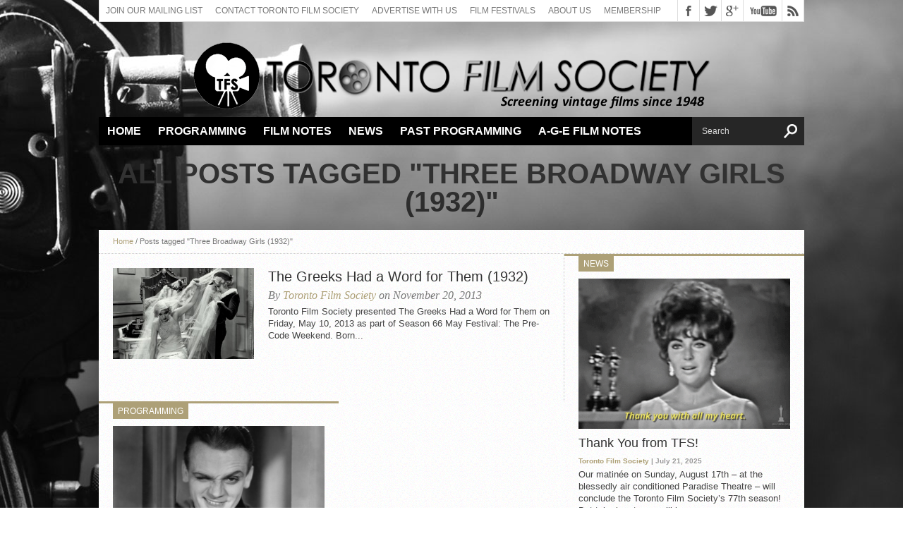

--- FILE ---
content_type: text/html; charset=UTF-8
request_url: https://torontofilmsociety.com/tag/three-broadway-girls-1932/
body_size: 10064
content:
<!DOCTYPE html>
<html lang="en-CA">
 
<html xmlns="http://www.w3.org/1999/xhtml" lang="en-CA">
<head>
<meta http-equiv="Content-Type" content="text/html; charset=UTF-8" />
<meta name="viewport" content="width=device-width, initial-scale=1, maximum-scale=1" />
<meta property="og:image" content="https://torontofilmsociety.com/wp-content/uploads/2013/11/Greeks-Had-a-Word-for-Them-2-150x150.jpg" />
<!-- Global site tag (gtag.js) - Google Analytics -->
<script async src="https://www.googletagmanager.com/gtag/js?id=UA-133419271-1"></script>
<script>
  window.dataLayer = window.dataLayer || [];
  function gtag(){dataLayer.push(arguments);}
  gtag('js', new Date());

  gtag('config', 'UA-133419271-1');
</script>


<title>
Tag Archive for &quot;Three Broadway Girls (1932)&quot; - Toronto Film Society</title>

<!--[if lt IE 9]>
<link rel="stylesheet" type="text/css" href="https://torontofilmsociety.com/wp-content/themes/hottopix/css/iecss.css" />
<![endif]-->
<link rel="alternate" type="application/rss+xml" title="RSS 2.0" href="https://torontofilmsociety.com/feed/" />
<link rel="alternate" type="text/xml" title="RSS .92" href="https://torontofilmsociety.com/feed/rss/" />
<link rel="alternate" type="application/atom+xml" title="Atom 0.3" href="https://torontofilmsociety.com/feed/atom/" />
<link rel="pingback" href="https://torontofilmsociety.com/xmlrpc.php" />


<style type="text/css">
.post-image img {
min-width:620px;
height:auto;
}

#content-area table{
margin-top:20px !important;
}

td div {
height:auto !important;
padding-top: 5px;
padding-bottom: 5px;
}

.next-post {
width: 200px !important;
}
.prev-post {
width: 200px !important;
}

#frm_form_17_container input[type="submit"] {
background: url(http://torontofilmsociety.com/wp-content/uploads/2018/08/paypal_click_pay.jpg) no-repeat top;
width:150px;
height:52px;
border:none;
box-shadow: none;
background-color: none;
border-radius: 0;
}
#frm_form_23_container input[type="submit"] {
background: url(http://torontofilmsociety.com/wp-content/uploads/2018/08/paypal_click_pay.jpg) no-repeat top;
width:150px;
height:52px;
border:none;
box-shadow: none;
background-color: none;
border-radius: 0;
}
#frm_form_10_container input[type="submit"],#frm_form_25_container input[type="submit"] {
background: url(http://torontofilmsociety.com/wp-content/uploads/2018/08/paypal_click_pay.jpg) no-repeat top;
width:150px;
height:52px;
border:none;
box-shadow: none;
background-color: none;
border-radius: 0;
}

.with_frm_style p.submit, .with_frm_style div.frm_submit {
text-align: right;
}</style>

<meta name='robots' content='max-image-preview:large' />
<link rel='dns-prefetch' href='//fonts.googleapis.com' />
<link rel="alternate" type="application/rss+xml" title="Toronto Film Society &raquo; Feed" href="https://torontofilmsociety.com/feed/" />
<link rel="alternate" type="application/rss+xml" title="Toronto Film Society &raquo; Comments Feed" href="https://torontofilmsociety.com/comments/feed/" />
<link rel="alternate" type="application/rss+xml" title="Toronto Film Society &raquo; Three Broadway Girls (1932) Tag Feed" href="https://torontofilmsociety.com/tag/three-broadway-girls-1932/feed/" />
		<!-- This site uses the Google Analytics by ExactMetrics plugin v8.1.0 - Using Analytics tracking - https://www.exactmetrics.com/ -->
		<!-- Note: ExactMetrics is not currently configured on this site. The site owner needs to authenticate with Google Analytics in the ExactMetrics settings panel. -->
					<!-- No tracking code set -->
				<!-- / Google Analytics by ExactMetrics -->
		<script type="text/javascript">
/* <![CDATA[ */
window._wpemojiSettings = {"baseUrl":"https:\/\/s.w.org\/images\/core\/emoji\/15.0.3\/72x72\/","ext":".png","svgUrl":"https:\/\/s.w.org\/images\/core\/emoji\/15.0.3\/svg\/","svgExt":".svg","source":{"concatemoji":"https:\/\/torontofilmsociety.com\/wp-includes\/js\/wp-emoji-release.min.js?ver=6.6.2"}};
/*! This file is auto-generated */
!function(i,n){var o,s,e;function c(e){try{var t={supportTests:e,timestamp:(new Date).valueOf()};sessionStorage.setItem(o,JSON.stringify(t))}catch(e){}}function p(e,t,n){e.clearRect(0,0,e.canvas.width,e.canvas.height),e.fillText(t,0,0);var t=new Uint32Array(e.getImageData(0,0,e.canvas.width,e.canvas.height).data),r=(e.clearRect(0,0,e.canvas.width,e.canvas.height),e.fillText(n,0,0),new Uint32Array(e.getImageData(0,0,e.canvas.width,e.canvas.height).data));return t.every(function(e,t){return e===r[t]})}function u(e,t,n){switch(t){case"flag":return n(e,"\ud83c\udff3\ufe0f\u200d\u26a7\ufe0f","\ud83c\udff3\ufe0f\u200b\u26a7\ufe0f")?!1:!n(e,"\ud83c\uddfa\ud83c\uddf3","\ud83c\uddfa\u200b\ud83c\uddf3")&&!n(e,"\ud83c\udff4\udb40\udc67\udb40\udc62\udb40\udc65\udb40\udc6e\udb40\udc67\udb40\udc7f","\ud83c\udff4\u200b\udb40\udc67\u200b\udb40\udc62\u200b\udb40\udc65\u200b\udb40\udc6e\u200b\udb40\udc67\u200b\udb40\udc7f");case"emoji":return!n(e,"\ud83d\udc26\u200d\u2b1b","\ud83d\udc26\u200b\u2b1b")}return!1}function f(e,t,n){var r="undefined"!=typeof WorkerGlobalScope&&self instanceof WorkerGlobalScope?new OffscreenCanvas(300,150):i.createElement("canvas"),a=r.getContext("2d",{willReadFrequently:!0}),o=(a.textBaseline="top",a.font="600 32px Arial",{});return e.forEach(function(e){o[e]=t(a,e,n)}),o}function t(e){var t=i.createElement("script");t.src=e,t.defer=!0,i.head.appendChild(t)}"undefined"!=typeof Promise&&(o="wpEmojiSettingsSupports",s=["flag","emoji"],n.supports={everything:!0,everythingExceptFlag:!0},e=new Promise(function(e){i.addEventListener("DOMContentLoaded",e,{once:!0})}),new Promise(function(t){var n=function(){try{var e=JSON.parse(sessionStorage.getItem(o));if("object"==typeof e&&"number"==typeof e.timestamp&&(new Date).valueOf()<e.timestamp+604800&&"object"==typeof e.supportTests)return e.supportTests}catch(e){}return null}();if(!n){if("undefined"!=typeof Worker&&"undefined"!=typeof OffscreenCanvas&&"undefined"!=typeof URL&&URL.createObjectURL&&"undefined"!=typeof Blob)try{var e="postMessage("+f.toString()+"("+[JSON.stringify(s),u.toString(),p.toString()].join(",")+"));",r=new Blob([e],{type:"text/javascript"}),a=new Worker(URL.createObjectURL(r),{name:"wpTestEmojiSupports"});return void(a.onmessage=function(e){c(n=e.data),a.terminate(),t(n)})}catch(e){}c(n=f(s,u,p))}t(n)}).then(function(e){for(var t in e)n.supports[t]=e[t],n.supports.everything=n.supports.everything&&n.supports[t],"flag"!==t&&(n.supports.everythingExceptFlag=n.supports.everythingExceptFlag&&n.supports[t]);n.supports.everythingExceptFlag=n.supports.everythingExceptFlag&&!n.supports.flag,n.DOMReady=!1,n.readyCallback=function(){n.DOMReady=!0}}).then(function(){return e}).then(function(){var e;n.supports.everything||(n.readyCallback(),(e=n.source||{}).concatemoji?t(e.concatemoji):e.wpemoji&&e.twemoji&&(t(e.twemoji),t(e.wpemoji)))}))}((window,document),window._wpemojiSettings);
/* ]]> */
</script>
<link rel='stylesheet' id='formidable-css' href='https://torontofilmsociety.com/wp-content/plugins/formidable/css/formidableforms.css?ver=9291754' type='text/css' media='all' />
<style id='wp-emoji-styles-inline-css' type='text/css'>

	img.wp-smiley, img.emoji {
		display: inline !important;
		border: none !important;
		box-shadow: none !important;
		height: 1em !important;
		width: 1em !important;
		margin: 0 0.07em !important;
		vertical-align: -0.1em !important;
		background: none !important;
		padding: 0 !important;
	}
</style>
<link rel='stylesheet' id='wp-block-library-css' href='https://torontofilmsociety.com/wp-includes/css/dist/block-library/style.min.css?ver=6.6.2' type='text/css' media='all' />
<style id='classic-theme-styles-inline-css' type='text/css'>
/*! This file is auto-generated */
.wp-block-button__link{color:#fff;background-color:#32373c;border-radius:9999px;box-shadow:none;text-decoration:none;padding:calc(.667em + 2px) calc(1.333em + 2px);font-size:1.125em}.wp-block-file__button{background:#32373c;color:#fff;text-decoration:none}
</style>
<style id='global-styles-inline-css' type='text/css'>
:root{--wp--preset--aspect-ratio--square: 1;--wp--preset--aspect-ratio--4-3: 4/3;--wp--preset--aspect-ratio--3-4: 3/4;--wp--preset--aspect-ratio--3-2: 3/2;--wp--preset--aspect-ratio--2-3: 2/3;--wp--preset--aspect-ratio--16-9: 16/9;--wp--preset--aspect-ratio--9-16: 9/16;--wp--preset--color--black: #000000;--wp--preset--color--cyan-bluish-gray: #abb8c3;--wp--preset--color--white: #ffffff;--wp--preset--color--pale-pink: #f78da7;--wp--preset--color--vivid-red: #cf2e2e;--wp--preset--color--luminous-vivid-orange: #ff6900;--wp--preset--color--luminous-vivid-amber: #fcb900;--wp--preset--color--light-green-cyan: #7bdcb5;--wp--preset--color--vivid-green-cyan: #00d084;--wp--preset--color--pale-cyan-blue: #8ed1fc;--wp--preset--color--vivid-cyan-blue: #0693e3;--wp--preset--color--vivid-purple: #9b51e0;--wp--preset--gradient--vivid-cyan-blue-to-vivid-purple: linear-gradient(135deg,rgba(6,147,227,1) 0%,rgb(155,81,224) 100%);--wp--preset--gradient--light-green-cyan-to-vivid-green-cyan: linear-gradient(135deg,rgb(122,220,180) 0%,rgb(0,208,130) 100%);--wp--preset--gradient--luminous-vivid-amber-to-luminous-vivid-orange: linear-gradient(135deg,rgba(252,185,0,1) 0%,rgba(255,105,0,1) 100%);--wp--preset--gradient--luminous-vivid-orange-to-vivid-red: linear-gradient(135deg,rgba(255,105,0,1) 0%,rgb(207,46,46) 100%);--wp--preset--gradient--very-light-gray-to-cyan-bluish-gray: linear-gradient(135deg,rgb(238,238,238) 0%,rgb(169,184,195) 100%);--wp--preset--gradient--cool-to-warm-spectrum: linear-gradient(135deg,rgb(74,234,220) 0%,rgb(151,120,209) 20%,rgb(207,42,186) 40%,rgb(238,44,130) 60%,rgb(251,105,98) 80%,rgb(254,248,76) 100%);--wp--preset--gradient--blush-light-purple: linear-gradient(135deg,rgb(255,206,236) 0%,rgb(152,150,240) 100%);--wp--preset--gradient--blush-bordeaux: linear-gradient(135deg,rgb(254,205,165) 0%,rgb(254,45,45) 50%,rgb(107,0,62) 100%);--wp--preset--gradient--luminous-dusk: linear-gradient(135deg,rgb(255,203,112) 0%,rgb(199,81,192) 50%,rgb(65,88,208) 100%);--wp--preset--gradient--pale-ocean: linear-gradient(135deg,rgb(255,245,203) 0%,rgb(182,227,212) 50%,rgb(51,167,181) 100%);--wp--preset--gradient--electric-grass: linear-gradient(135deg,rgb(202,248,128) 0%,rgb(113,206,126) 100%);--wp--preset--gradient--midnight: linear-gradient(135deg,rgb(2,3,129) 0%,rgb(40,116,252) 100%);--wp--preset--font-size--small: 13px;--wp--preset--font-size--medium: 20px;--wp--preset--font-size--large: 36px;--wp--preset--font-size--x-large: 42px;--wp--preset--spacing--20: 0.44rem;--wp--preset--spacing--30: 0.67rem;--wp--preset--spacing--40: 1rem;--wp--preset--spacing--50: 1.5rem;--wp--preset--spacing--60: 2.25rem;--wp--preset--spacing--70: 3.38rem;--wp--preset--spacing--80: 5.06rem;--wp--preset--shadow--natural: 6px 6px 9px rgba(0, 0, 0, 0.2);--wp--preset--shadow--deep: 12px 12px 50px rgba(0, 0, 0, 0.4);--wp--preset--shadow--sharp: 6px 6px 0px rgba(0, 0, 0, 0.2);--wp--preset--shadow--outlined: 6px 6px 0px -3px rgba(255, 255, 255, 1), 6px 6px rgba(0, 0, 0, 1);--wp--preset--shadow--crisp: 6px 6px 0px rgba(0, 0, 0, 1);}:where(.is-layout-flex){gap: 0.5em;}:where(.is-layout-grid){gap: 0.5em;}body .is-layout-flex{display: flex;}.is-layout-flex{flex-wrap: wrap;align-items: center;}.is-layout-flex > :is(*, div){margin: 0;}body .is-layout-grid{display: grid;}.is-layout-grid > :is(*, div){margin: 0;}:where(.wp-block-columns.is-layout-flex){gap: 2em;}:where(.wp-block-columns.is-layout-grid){gap: 2em;}:where(.wp-block-post-template.is-layout-flex){gap: 1.25em;}:where(.wp-block-post-template.is-layout-grid){gap: 1.25em;}.has-black-color{color: var(--wp--preset--color--black) !important;}.has-cyan-bluish-gray-color{color: var(--wp--preset--color--cyan-bluish-gray) !important;}.has-white-color{color: var(--wp--preset--color--white) !important;}.has-pale-pink-color{color: var(--wp--preset--color--pale-pink) !important;}.has-vivid-red-color{color: var(--wp--preset--color--vivid-red) !important;}.has-luminous-vivid-orange-color{color: var(--wp--preset--color--luminous-vivid-orange) !important;}.has-luminous-vivid-amber-color{color: var(--wp--preset--color--luminous-vivid-amber) !important;}.has-light-green-cyan-color{color: var(--wp--preset--color--light-green-cyan) !important;}.has-vivid-green-cyan-color{color: var(--wp--preset--color--vivid-green-cyan) !important;}.has-pale-cyan-blue-color{color: var(--wp--preset--color--pale-cyan-blue) !important;}.has-vivid-cyan-blue-color{color: var(--wp--preset--color--vivid-cyan-blue) !important;}.has-vivid-purple-color{color: var(--wp--preset--color--vivid-purple) !important;}.has-black-background-color{background-color: var(--wp--preset--color--black) !important;}.has-cyan-bluish-gray-background-color{background-color: var(--wp--preset--color--cyan-bluish-gray) !important;}.has-white-background-color{background-color: var(--wp--preset--color--white) !important;}.has-pale-pink-background-color{background-color: var(--wp--preset--color--pale-pink) !important;}.has-vivid-red-background-color{background-color: var(--wp--preset--color--vivid-red) !important;}.has-luminous-vivid-orange-background-color{background-color: var(--wp--preset--color--luminous-vivid-orange) !important;}.has-luminous-vivid-amber-background-color{background-color: var(--wp--preset--color--luminous-vivid-amber) !important;}.has-light-green-cyan-background-color{background-color: var(--wp--preset--color--light-green-cyan) !important;}.has-vivid-green-cyan-background-color{background-color: var(--wp--preset--color--vivid-green-cyan) !important;}.has-pale-cyan-blue-background-color{background-color: var(--wp--preset--color--pale-cyan-blue) !important;}.has-vivid-cyan-blue-background-color{background-color: var(--wp--preset--color--vivid-cyan-blue) !important;}.has-vivid-purple-background-color{background-color: var(--wp--preset--color--vivid-purple) !important;}.has-black-border-color{border-color: var(--wp--preset--color--black) !important;}.has-cyan-bluish-gray-border-color{border-color: var(--wp--preset--color--cyan-bluish-gray) !important;}.has-white-border-color{border-color: var(--wp--preset--color--white) !important;}.has-pale-pink-border-color{border-color: var(--wp--preset--color--pale-pink) !important;}.has-vivid-red-border-color{border-color: var(--wp--preset--color--vivid-red) !important;}.has-luminous-vivid-orange-border-color{border-color: var(--wp--preset--color--luminous-vivid-orange) !important;}.has-luminous-vivid-amber-border-color{border-color: var(--wp--preset--color--luminous-vivid-amber) !important;}.has-light-green-cyan-border-color{border-color: var(--wp--preset--color--light-green-cyan) !important;}.has-vivid-green-cyan-border-color{border-color: var(--wp--preset--color--vivid-green-cyan) !important;}.has-pale-cyan-blue-border-color{border-color: var(--wp--preset--color--pale-cyan-blue) !important;}.has-vivid-cyan-blue-border-color{border-color: var(--wp--preset--color--vivid-cyan-blue) !important;}.has-vivid-purple-border-color{border-color: var(--wp--preset--color--vivid-purple) !important;}.has-vivid-cyan-blue-to-vivid-purple-gradient-background{background: var(--wp--preset--gradient--vivid-cyan-blue-to-vivid-purple) !important;}.has-light-green-cyan-to-vivid-green-cyan-gradient-background{background: var(--wp--preset--gradient--light-green-cyan-to-vivid-green-cyan) !important;}.has-luminous-vivid-amber-to-luminous-vivid-orange-gradient-background{background: var(--wp--preset--gradient--luminous-vivid-amber-to-luminous-vivid-orange) !important;}.has-luminous-vivid-orange-to-vivid-red-gradient-background{background: var(--wp--preset--gradient--luminous-vivid-orange-to-vivid-red) !important;}.has-very-light-gray-to-cyan-bluish-gray-gradient-background{background: var(--wp--preset--gradient--very-light-gray-to-cyan-bluish-gray) !important;}.has-cool-to-warm-spectrum-gradient-background{background: var(--wp--preset--gradient--cool-to-warm-spectrum) !important;}.has-blush-light-purple-gradient-background{background: var(--wp--preset--gradient--blush-light-purple) !important;}.has-blush-bordeaux-gradient-background{background: var(--wp--preset--gradient--blush-bordeaux) !important;}.has-luminous-dusk-gradient-background{background: var(--wp--preset--gradient--luminous-dusk) !important;}.has-pale-ocean-gradient-background{background: var(--wp--preset--gradient--pale-ocean) !important;}.has-electric-grass-gradient-background{background: var(--wp--preset--gradient--electric-grass) !important;}.has-midnight-gradient-background{background: var(--wp--preset--gradient--midnight) !important;}.has-small-font-size{font-size: var(--wp--preset--font-size--small) !important;}.has-medium-font-size{font-size: var(--wp--preset--font-size--medium) !important;}.has-large-font-size{font-size: var(--wp--preset--font-size--large) !important;}.has-x-large-font-size{font-size: var(--wp--preset--font-size--x-large) !important;}
:where(.wp-block-post-template.is-layout-flex){gap: 1.25em;}:where(.wp-block-post-template.is-layout-grid){gap: 1.25em;}
:where(.wp-block-columns.is-layout-flex){gap: 2em;}:where(.wp-block-columns.is-layout-grid){gap: 2em;}
:root :where(.wp-block-pullquote){font-size: 1.5em;line-height: 1.6;}
</style>
<link rel='stylesheet' id='fancybox-for-wp-css' href='https://torontofilmsociety.com/wp-content/plugins/fancybox-for-wordpress/assets/css/fancybox.css?ver=1.3.4' type='text/css' media='all' />
<link rel='stylesheet' id='widgets-on-pages-css' href='https://torontofilmsociety.com/wp-content/plugins/widgets-on-pages/public/css/widgets-on-pages-public.css?ver=1.4.0' type='text/css' media='all' />
<link rel='stylesheet' id='ht-style-css' href='https://torontofilmsociety.com/wp-content/themes/hottopix/style.css?ver=6.0.1' type='text/css' media='all' />
<link rel='stylesheet' id='reset-css' href='https://torontofilmsociety.com/wp-content/themes/hottopix/css/reset.css?ver=6.6.2' type='text/css' media='all' />
<link rel='stylesheet' id='googlefonts-css' href='http://fonts.googleapis.com/css?family=Open+Sans%3A400%2C600%2C700%7COpen+Sans+Condensed%3A300%2C700%7COswald%3A300%2C400%2C700%7CAlegreya%3A400&#038;subset=latin%2Clatin-ext%2Ccyrillic%2Ccyrillic-ext%2Cgreek-ext%2Cgreek%2Cvietnamese&#038;ver=6.6.2' type='text/css' media='all' />
<link rel='stylesheet' id='theiaPostSlider-css' href='https://torontofilmsociety.com/wp-content/themes/hottopix/admin/theia-post-slider/css/black.css?ver=6.6.2' type='text/css' media='all' />
<script type="text/javascript" src="https://torontofilmsociety.com/wp-includes/js/jquery/jquery.min.js?ver=3.7.1" id="jquery-core-js"></script>
<script type="text/javascript" src="https://torontofilmsociety.com/wp-includes/js/jquery/jquery-migrate.min.js?ver=3.4.1" id="jquery-migrate-js"></script>
<script type="text/javascript" src="https://torontofilmsociety.com/wp-content/plugins/fancybox-for-wordpress/assets/js/jquery.fancybox.js?ver=1.3.4" id="fancybox-for-wp-js"></script>
<script type="text/javascript" src="https://torontofilmsociety.com/wp-content/themes/hottopix/js/jquery.elastislide.js?ver=6.6.2" id="elastislide-js"></script>
<script type="text/javascript" src="https://torontofilmsociety.com/wp-content/themes/hottopix/js/scripts.js?ver=6.6.2" id="hottopix-js"></script>
<script type="text/javascript" src="https://torontofilmsociety.com/wp-content/themes/hottopix/js/respond.min.js?ver=6.6.2" id="respond-js"></script>
<script type="text/javascript" src="https://torontofilmsociety.com/wp-content/themes/hottopix/admin/theia-post-slider/js/balupton-history.js/history.js?ver=1.7.1" id="history.js-js"></script>
<script type="text/javascript" src="https://torontofilmsociety.com/wp-content/themes/hottopix/admin/theia-post-slider/js/balupton-history.js/history.adapter.jquery.js?ver=1.7.1" id="history.adapter.jquery.js-js"></script>
<script type="text/javascript" src="https://torontofilmsociety.com/wp-content/themes/hottopix/admin/theia-post-slider/js/async.min.js?ver=25.11.2012" id="async.js-js"></script>
<script type="text/javascript" src="https://torontofilmsociety.com/wp-content/themes/hottopix/admin/theia-post-slider/js/tps-transition-slide.js?ver=1.1.7" id="theiaPostSlider-transition-slide.js-js"></script>
<link rel="https://api.w.org/" href="https://torontofilmsociety.com/wp-json/" /><link rel="alternate" title="JSON" type="application/json" href="https://torontofilmsociety.com/wp-json/wp/v2/tags/271" /><link rel="EditURI" type="application/rsd+xml" title="RSD" href="https://torontofilmsociety.com/xmlrpc.php?rsd" />
<meta name="generator" content="WordPress 6.6.2" />

<!-- Fancybox for WordPress v3.3.4 -->
<style type="text/css">
	.fancybox-slide--image .fancybox-content{background-color: #FFFFFF}div.fancybox-caption{display:none !important;}
	
	img.fancybox-image{border-width:10px;border-color:#FFFFFF;border-style:solid;}
	div.fancybox-bg{background-color:rgba(102,102,102,0.3);opacity:1 !important;}div.fancybox-content{border-color:#FFFFFF}
	div#fancybox-title{background-color:#FFFFFF}
	div.fancybox-content{background-color:#FFFFFF}
	div#fancybox-title-inside{color:#333333}
	
	
	
	div.fancybox-caption p.caption-title{display:inline-block}
	div.fancybox-caption p.caption-title{font-size:14px}
	div.fancybox-caption p.caption-title{color:#333333}
	div.fancybox-caption {color:#333333}div.fancybox-caption p.caption-title {background:#fff; width:auto;padding:10px 30px;}div.fancybox-content p.caption-title{color:#333333;margin: 0;padding: 5px 0;}body.fancybox-active .fancybox-container .fancybox-stage .fancybox-content .fancybox-close-small{display:block;}
</style><script type="text/javascript">
	jQuery(function () {

		var mobileOnly = false;
		
		if (mobileOnly) {
			return;
		}

		jQuery.fn.getTitle = function () { // Copy the title of every IMG tag and add it to its parent A so that fancybox can show titles
			var arr = jQuery("a[data-fancybox]");
									jQuery.each(arr, function() {
										var title = jQuery(this).children("img").attr("title");
										var caption = jQuery(this).next("figcaption").html();
                                        if(caption && title){jQuery(this).attr("title",title+" " + caption)}else if(title){ jQuery(this).attr("title",title);}else if(caption){jQuery(this).attr("title",caption);}
									});			}

		// Supported file extensions

				var thumbnails = jQuery("a:has(img)").not(".nolightbox").not('.envira-gallery-link').not('.ngg-simplelightbox').filter(function () {
			return /\.(jpe?g|png|gif|mp4|webp|bmp|pdf)(\?[^/]*)*$/i.test(jQuery(this).attr('href'))
		});
		

		// Add data-type iframe for links that are not images or videos.
		var iframeLinks = jQuery('.fancyboxforwp').filter(function () {
			return !/\.(jpe?g|png|gif|mp4|webp|bmp|pdf)(\?[^/]*)*$/i.test(jQuery(this).attr('href'))
		}).filter(function () {
			return !/vimeo|youtube/i.test(jQuery(this).attr('href'))
		});
		iframeLinks.attr({"data-type": "iframe"}).getTitle();

				// Gallery All
		thumbnails.addClass("fancyboxforwp").attr("data-fancybox", "gallery").getTitle();
		iframeLinks.attr({"data-fancybox": "gallery"}).getTitle();

		// Gallery type NONE
		
		// Call fancybox and apply it on any link with a rel atribute that starts with "fancybox", with the options set on the admin panel
		jQuery("a.fancyboxforwp").fancyboxforwp({
			loop: false,
			smallBtn: true,
			zoomOpacity: "auto",
			animationEffect: "fade",
			animationDuration: 500,
			transitionEffect: "fade",
			transitionDuration: "300",
			overlayShow: true,
			overlayOpacity: "0.3",
			titleShow: true,
			titlePosition: "inside",
			keyboard: true,
			showCloseButton: true,
			arrows: true,
			clickContent:false,
			clickSlide: "close",
			mobile: {
				clickContent: function (current, event) {
					return current.type === "image" ? "toggleControls" : false;
				},
				clickSlide: function (current, event) {
					return current.type === "image" ? "close" : "close";
				},
			},
			wheel: false,
			toolbar: true,
			preventCaptionOverlap: true,
			onInit: function() { },			onDeactivate
	: function() { },		beforeClose: function() { },			afterShow: function(instance) { jQuery( ".fancybox-image" ).on("click", function( ){ ( instance.isScaledDown() ) ? instance.scaleToActual() : instance.scaleToFit() }) },				afterClose: function() { },					caption : function( instance, item ) {var title ="";if("undefined" != typeof jQuery(this).context ){var title = jQuery(this).context.title;} else { var title = ("undefined" != typeof jQuery(this).attr("title")) ? jQuery(this).attr("title") : false;}var caption = jQuery(this).data('caption') || '';if ( item.type === 'image' && title.length ) {caption = (caption.length ? caption + '<br />' : '') + '<p class="caption-title">'+title+'</p>' ;}return caption;},
		afterLoad : function( instance, current ) {current.$content.append('<div class=\"fancybox-custom-caption inside-caption\" style=\" position: absolute;left:0;right:0;color:#000;margin:0 auto;bottom:0;text-align:center;background-color:#FFFFFF \">' + current.opts.caption + '</div>');},
			})
		;

			})
</script>
<!-- END Fancybox for WordPress -->
<script>document.documentElement.className += " js";</script>




<style type='text/css'>

@import url(http://fonts.googleapis.com/css?family=Open+Sans+Condensed:100,200,300,400,500,600,700,800,900|Oswald:100,200,300,400,500,600,700,800,900|Oswald:100,200,300,400,500,600,700,800,900&subset=latin,latin-ext,cyrillic,cyrillic-ext,greek-ext,greek,vietnamese);

ul.main-nav li a,
ul.main-nav li ul li a {
	font-family: 'Open Sans Condensed', sans-serif;
	}

.main-text h1,
.sub-text h2 {
	font-family: 'Oswald', sans-serif;
	}

.home-widget .cat-dark-text h2,
.home-widget .category-light h2 a,
.sidebar-small-widget .category-light h2 a,
ul.home-carousel li h2,
h1.headline,
h1.headline-page,
.prev-post a,
.next-post a,
.related-text a,
#post-404 h1,
h3.cat-header,
.archive-text h2 a,
.archive-text-noimg h2 a,
ul.widget-buzz li h2 a,
.sidebar-widget .cat-dark-text h2,
.sidebar-widget .category-light h2 a,
.footer-widget .category-light h2 a {
	font-family: 'Oswald', sans-serif;
	}

#logo-wrapper,
#logo-small {
	height: 120px;
	}

ul.main-nav li:hover,
ul.main-nav li a:hover,
ul.main-nav li.current-menu-item,
ul.main-nav li.current-post-parent {
	background: #ada077 url(https://torontofilmsociety.com/wp-content/themes/hottopix/images/menu-fade.png) repeat-x bottom;
	}

span.comment-count,
h3.post-header,
h3.comment-header,
h3.home-widget-header,
h3.small-widget-header,
h3.sidebar-widget-header,
span.post-tags-header,
.post-tags a:hover,
ul.tabber-widget li.active,
ul.tabber-widget li:hover,
.tag-cloud a:hover {
	background: #ada077;
	}

span.home-widget-header,
span.small-widget-header,
span.sidebar-widget-header,
ul.tabber-widget,
#comments,
#related-posts {
	border-top: 3px solid #ada077;
	}

ol.commentlist {
	border-bottom: 3px solid #ada077;
	}

.prev-post,
.next-post {
	color: #ada077;
	}

#nav-wrapper {
	background: #000000 url(https://torontofilmsociety.com/wp-content/themes/hottopix/images/menu-fade.png) repeat-x bottom;
	}

ul.main-nav li ul li {
	background: #000000;
	}

#nav-mobi select {
	background: #000000 url(https://torontofilmsociety.com/wp-content/themes/hottopix/images/triangle-dark.png) no-repeat right;
	}

a, a:visited {
	color: #ada077;
	}

#wallpaper {
	background: url() no-repeat 50% 0;
	}

</style><style type="text/css" id="custom-background-css">
body.custom-background { background-image: url("https://torontofilmsociety.com/wp-content/uploads/2018/07/camera31.jpg"); background-position: left top; background-size: auto; background-repeat: no-repeat; background-attachment: fixed; }
</style>
	<script src='https://www.google.com/recaptcha/api.js'></script>

</head>

<body class="archive tag tag-three-broadway-girls-1932 tag-271 custom-background">

<div id="site">
		<div id="wrapper">
		<div id="header-wrapper">
			<div id="top-header-wrapper">
				<div id="top-nav">
					<div class="menu-top-menu-container"><ul id="menu-top-menu" class="menu"><li id="menu-item-19592" class="menu-item menu-item-type-custom menu-item-object-custom menu-item-19592"><a href="http://eepurl.com/Yq8ir">Join our Mailing List</a></li>
<li id="menu-item-9582" class="menu-item menu-item-type-post_type menu-item-object-page menu-item-9582"><a href="https://torontofilmsociety.com/contact-toronto-film-society/">Contact Toronto Film Society</a></li>
<li id="menu-item-10897" class="menu-item menu-item-type-post_type menu-item-object-page menu-item-10897"><a href="https://torontofilmsociety.com/advertising2019-20/">Advertise With Us</a></li>
<li id="menu-item-9583" class="menu-item menu-item-type-post_type menu-item-object-page menu-item-9583"><a href="https://torontofilmsociety.com/film-fesitvals/">Film Festivals</a></li>
<li id="menu-item-9584" class="menu-item menu-item-type-post_type menu-item-object-page menu-item-9584"><a href="https://torontofilmsociety.com/about-the-toronto-film-society/">About Us</a></li>
<li id="menu-item-9581" class="menu-item menu-item-type-post_type menu-item-object-page menu-item-9581"><a href="https://torontofilmsociety.com/?page_id=19">Membership</a></li>
</ul></div>				</div><!--top-nav-->
				<div id="content-social">
					<ul>
												<li><a href="http://www.facebook.com/pages/Toronto-Film-Society/138608787942" alt="Facebook" class="fb-but" target="_blank"></a></li>
																		<li><a href="http://www.twitter.com/TorFilmSociety" alt="Twitter" class="twitter-but" target="_blank"></a></li>
																														<li><a href="https://plus.google.com/u/0/b/109697965277779280979/109697965277779280979/posts" alt="Google Plus" class="google-but" target="_blank"></a></li>
																		<li><a href="http://www.youtube.com/user/http://www.youtube.com/channel/UCIeKdJTKBEXiw97oC10mxjw" alt="YouTube" class="youtube-but" target="_blank"></a></li>
																		<li><a href="https://torontofilmsociety.com/feed/rss/" alt="RSS Feed" class="rss-but"></a></li>
					</ul>
				</div><!--content-social-->
			</div><!--top-header-wrapper-->
									<div id="logo-wrapper" itemscope itemtype="http://schema.org/Organization">
									<a itemprop="url" href="https://torontofilmsociety.com"><img itemprop="logo" src="http://torontofilmsociety.com/wp-content/uploads/2020/08/tfs-logo-08172020.png" alt="Toronto Film Society" /></a>
							</div><!--logo-wrapper-->
					</div><!--header-wrapper-->
		<div id="nav-wrapper">
			<ul class="main-nav">
				<div class="menu-main-nav-container"><ul id="menu-main-nav" class="menu"><li id="menu-item-78" class="menu-item menu-item-type-custom menu-item-object-custom menu-item-home menu-item-78"><a href="http://torontofilmsociety.com/">Home</a></li>
<li id="menu-item-19252" class="menu-item menu-item-type-custom menu-item-object-custom menu-item-has-children menu-item-19252"><a href="https://torontofilmsociety.com/series-and-seminars/toronto-film-society-series-seminars/">Programming</a>
<ul class="sub-menu">
	<li id="menu-item-1016" class="menu-item menu-item-type-custom menu-item-object-custom menu-item-1016"><a href="https://torontofilmsociety.com/series-and-seminars/special-programming/virtual-screenings-with-toronto-film-society/">Virtual Screenings</a></li>
	<li id="menu-item-3444" class="menu-item menu-item-type-custom menu-item-object-custom menu-item-3444"><a href="https://torontofilmsociety.com/series-and-seminars/sunday-afternoon-film-buffs/">Sunday Afternoon Film Buffs at the Paradise</a></li>
</ul>
</li>
<li id="menu-item-739" class="menu-item menu-item-type-taxonomy menu-item-object-category menu-item-739"><a href="https://torontofilmsociety.com/category/film-notes/">Film Notes</a></li>
<li id="menu-item-740" class="menu-item menu-item-type-taxonomy menu-item-object-category menu-item-740"><a href="https://torontofilmsociety.com/category/news/">News</a></li>
<li id="menu-item-1138" class="menu-item menu-item-type-taxonomy menu-item-object-category menu-item-has-children menu-item-1138"><a href="https://torontofilmsociety.com/category/past-programming/">Past Programming</a>
<ul class="sub-menu">
	<li id="menu-item-1139" class="menu-item menu-item-type-taxonomy menu-item-object-category menu-item-has-children menu-item-1139"><a href="https://torontofilmsociety.com/category/past-programming/season-1/">Season 1</a>
	<ul class="sub-menu">
		<li id="menu-item-1144" class="menu-item menu-item-type-custom menu-item-object-custom menu-item-1144"><a title="Series 1 Film Notes" href="http://www.torontofilmsociety.com/tag/1-series-1/">Series 1 Film Notes</a></li>
	</ul>
</li>
	<li id="menu-item-1258" class="menu-item menu-item-type-taxonomy menu-item-object-category menu-item-has-children menu-item-1258"><a href="https://torontofilmsociety.com/category/past-programming/season-2/">Season 2</a>
	<ul class="sub-menu">
		<li id="menu-item-1260" class="menu-item menu-item-type-custom menu-item-object-custom menu-item-1260"><a href="http://www.torontofilmsociety.com/tag/2-main/">Main Series</a></li>
	</ul>
</li>
	<li id="menu-item-1382" class="menu-item menu-item-type-taxonomy menu-item-object-category menu-item-has-children menu-item-1382"><a href="https://torontofilmsociety.com/category/past-programming/season-66/">Season 66</a>
	<ul class="sub-menu">
		<li id="menu-item-2467" class="menu-item menu-item-type-custom menu-item-object-custom menu-item-2467"><a href="http://www.torontofilmsociety.com/tag/SFB66">Sunday Film Buffs</a></li>
		<li id="menu-item-2466" class="menu-item menu-item-type-custom menu-item-object-custom menu-item-2466"><a href="http://www.torontofilmsociety.com/tag/MFB66">Monday Film Buffs</a></li>
		<li id="menu-item-1642" class="menu-item menu-item-type-custom menu-item-object-custom menu-item-1642"><a href="http://www.torontofilmsociety.com/tag/66-may/">May Film Weekend Seminar</a></li>
	</ul>
</li>
	<li id="menu-item-3089" class="menu-item menu-item-type-taxonomy menu-item-object-category menu-item-has-children menu-item-3089"><a href="https://torontofilmsociety.com/category/past-programming/season67/">Season 67</a>
	<ul class="sub-menu">
		<li id="menu-item-3090" class="menu-item menu-item-type-custom menu-item-object-custom menu-item-3090"><a href="http://www.torontofilmsociety.com/tag/May-67/">May Film Weekend Seminar</a></li>
	</ul>
</li>
	<li id="menu-item-5859" class="menu-item menu-item-type-taxonomy menu-item-object-category menu-item-has-children menu-item-5859"><a href="https://torontofilmsociety.com/category/past-programming/season68/">Season 68</a>
	<ul class="sub-menu">
		<li id="menu-item-5860" class="menu-item menu-item-type-custom menu-item-object-custom menu-item-5860"><a href="http://www.torontofilmsociety.com/tag/sunday-buff-68/">Sunday Film Buffs</a></li>
	</ul>
</li>
	<li id="menu-item-6121" class="menu-item menu-item-type-taxonomy menu-item-object-category menu-item-6121"><a href="https://torontofilmsociety.com/category/past-programming/season69/">Season 69</a></li>
</ul>
</li>
<li id="menu-item-8376" class="menu-item menu-item-type-taxonomy menu-item-object-category menu-item-8376"><a href="https://torontofilmsociety.com/category/a-g-e-film-notes/">A-G-E Film Notes</a></li>
</ul></div>			</ul><!--main-nav-->
			<div id="nav-mobi">
 				<div class="menu-main-nav-container"><select><option value="#">Menu</option><option value="http://torontofilmsociety.com/">Home</option>
<option value="https://torontofilmsociety.com/series-and-seminars/toronto-film-society-series-seminars/">Programming	<option value="https://torontofilmsociety.com/series-and-seminars/special-programming/virtual-screenings-with-toronto-film-society/">-Virtual Screenings</option>
	<option value="https://torontofilmsociety.com/series-and-seminars/sunday-afternoon-film-buffs/">-Sunday Afternoon Film Buffs at the Paradise</option>
</option>
<option value="https://torontofilmsociety.com/category/film-notes/">Film Notes</option>
<option value="https://torontofilmsociety.com/category/news/">News</option>
<option value="https://torontofilmsociety.com/category/past-programming/">Past Programming	<option value="https://torontofilmsociety.com/category/past-programming/season-1/">-Season 1		<option value="http://www.torontofilmsociety.com/tag/1-series-1/">--Series 1 Film Notes</option>
</option>
	<option value="https://torontofilmsociety.com/category/past-programming/season-2/">-Season 2		<option value="http://www.torontofilmsociety.com/tag/2-main/">--Main Series</option>
</option>
	<option value="https://torontofilmsociety.com/category/past-programming/season-66/">-Season 66		<option value="http://www.torontofilmsociety.com/tag/SFB66">--Sunday Film Buffs</option>
		<option value="http://www.torontofilmsociety.com/tag/MFB66">--Monday Film Buffs</option>
		<option value="http://www.torontofilmsociety.com/tag/66-may/">--May Film Weekend Seminar</option>
</option>
	<option value="https://torontofilmsociety.com/category/past-programming/season67/">-Season 67		<option value="http://www.torontofilmsociety.com/tag/May-67/">--May Film Weekend Seminar</option>
</option>
	<option value="https://torontofilmsociety.com/category/past-programming/season68/">-Season 68		<option value="http://www.torontofilmsociety.com/tag/sunday-buff-68/">--Sunday Film Buffs</option>
</option>
	<option value="https://torontofilmsociety.com/category/past-programming/season69/">-Season 69</option>
</option>
<option value="https://torontofilmsociety.com/category/a-g-e-film-notes/">A-G-E Film Notes</option>
</select></div>			</div><!--nav-mobi-->
			<div id="main-search">
				<form method="get" id="searchform" action="https://torontofilmsociety.com/">
	<input type="text" name="s" id="s" value="Search" onfocus='if (this.value == "Search") { this.value = ""; }' onblur='if (this.value == "") { this.value = "Search"; }' />
	<input type="hidden" id="search-button" />
</form>			</div><!--main-search-->
		</div><!--nav-wrapper-->

<div id="category-header">
	<h3 class="cat-header">All posts tagged "Three Broadway Girls (1932)"</h3>
	</div><!--category-header-->
<div id="main">
	<div id="content-wrapper">
		<div class="breadcrumb">
			<div id="crumbs"><a href="https://torontofilmsociety.com">Home</a> / <span class="current">Posts tagged "Three Broadway Girls (1932)"</span></div>		</div><!--breadcrumb-->
		<div id="home-main">
			<div id="archive-wrapper">
				<ul class="archive-list">
										<li>
												<div class="archive-image">
							<a href="https://torontofilmsociety.com/film-notes/greeks-word-1932/">
							<img width="300" height="194" src="https://torontofilmsociety.com/wp-content/uploads/2013/11/Greeks-Had-a-Word-for-Them-2-300x194.jpg" class="attachment-medium-thumb size-medium-thumb wp-post-image" alt="Greeks Had a Word for Them (1932)" decoding="async" fetchpriority="high" srcset="https://torontofilmsociety.com/wp-content/uploads/2013/11/Greeks-Had-a-Word-for-Them-2-300x194.jpg 300w, https://torontofilmsociety.com/wp-content/uploads/2013/11/Greeks-Had-a-Word-for-Them-2-620x400.jpg 620w, https://torontofilmsociety.com/wp-content/uploads/2013/11/Greeks-Had-a-Word-for-Them-2-85x54.jpg 85w" sizes="(max-width: 300px) 100vw, 300px" />																					</a>
						</div><!--archive-image-->
						<div class="archive-text">
							<h2><a href="https://torontofilmsociety.com/film-notes/greeks-word-1932/">The Greeks Had a Word for Them (1932)</a></h2>
							<span class="archive-byline">By <a href="https://torontofilmsociety.com/author/toronto-film-society/" title="Posts by Toronto Film Society" rel="author">Toronto Film Society</a> on November 20, 2013</span>
							<p>Toronto Film Society presented The Greeks Had a Word for Them on Friday, May 10, 2013 as part of Season 66 May Festival: The Pre-Code Weekend. Born...</p>
						</div><!--archive-text-->
											</li>
									</ul>
			</div><!--archive-wrapper-->
			<div class="nav-links">
							</div><!--nav-links-->
		</div><!--home-main-->
<div id="sidebar-wrapper">
	<ul>
		<li class="sidebar-widget">

					<!--<div class="category-light">-->
								<span class="sidebar-widget-header"><h3 class="sidebar-widget-header">News</h3></span>
   					    <div class="category-light">

						<div class="cat-light-top">
															<a href="https://torontofilmsociety.com/news/19522/"><img width="480" height="340" src="https://torontofilmsociety.com/wp-content/uploads/2025/07/MQjs.gif" class="attachment-post-thumb size-post-thumb wp-post-image" alt="" decoding="async" loading="lazy" /></a>
														<h2><a href="https://torontofilmsociety.com/news/19522/">Thank You from TFS!</a></h2>
							<span class="list-byline"><a href="https://torontofilmsociety.com/author/toronto-film-society/" title="Posts by Toronto Film Society" rel="author">Toronto Film Society</a> | July 21, 2025</span>
							<p>Our matinée on Sunday, August 17th &#8211; at the blessedly air conditioned Paradise Theatre &#8211; will conclude the Toronto Film Society&#8217;s 77th season! But take heart, as we&#8217;ll be...</p>
																				</div><!--cat-light-top-->
											</div><!--category-light-->


		</li><li class="sidebar-widget">

					<!--<div class="category-light">-->
											</div><!--category-light-->


		</li><li class="sidebar-widget"><span class="sidebar-widget-header"><h3 class="sidebar-widget-header">Programming</h3></span>

					<div class="category-light">
												<div class="cat-light-top">
															<a href="https://torontofilmsociety.com/series-and-seminars/fallwinterfilmbuffs/sunday-film-buffs/sunday-afternoon-film-buffs/"><img width="620" height="400" src="https://torontofilmsociety.com/wp-content/uploads/2013/10/Annex-Cagney-James-Blonde-Crazy_011-620x400.jpg" class="attachment-post-thumb size-post-thumb wp-post-image" alt="" decoding="async" loading="lazy" srcset="https://torontofilmsociety.com/wp-content/uploads/2013/10/Annex-Cagney-James-Blonde-Crazy_011-620x400.jpg 620w, https://torontofilmsociety.com/wp-content/uploads/2013/10/Annex-Cagney-James-Blonde-Crazy_011-300x194.jpg 300w, https://torontofilmsociety.com/wp-content/uploads/2013/10/Annex-Cagney-James-Blonde-Crazy_011-85x54.jpg 85w" sizes="(max-width: 620px) 100vw, 620px" /></a>
														<h2><a href="https://torontofilmsociety.com/series-and-seminars/fallwinterfilmbuffs/sunday-film-buffs/sunday-afternoon-film-buffs/">Sunday Afternoons at the Paradise</a></h2>
							<span class="list-byline"><a href="https://torontofilmsociety.com/author/toronto-film-society/" title="Posts by Toronto Film Society" rel="author">Toronto Film Society</a> | November 10, 2025</span>
							<p>Join TFS for Season 78&#8217;s Sunday Matinée Series generously sponsored by our good friend, author and documentary filmmaker, Mr. Don Hutchison. Please save these dates and visit us regularly...</p>
																				</div><!--cat-light-top-->
																		<div class="cat-light-bottom">
							<ul>
																<li>
																			<a href="https://torontofilmsociety.com/series-and-seminars/special-programming/virtual-screenings-with-toronto-film-society/"><img width="85" height="54" src="https://torontofilmsociety.com/wp-content/uploads/2021/05/Meet-John-Doe1-85x54.jpg" class="attachment-small-thumb size-small-thumb wp-post-image" alt="" decoding="async" loading="lazy" srcset="https://torontofilmsociety.com/wp-content/uploads/2021/05/Meet-John-Doe1-85x54.jpg 85w, https://torontofilmsociety.com/wp-content/uploads/2021/05/Meet-John-Doe1-620x400.jpg 620w, https://torontofilmsociety.com/wp-content/uploads/2021/05/Meet-John-Doe1-300x194.jpg 300w" sizes="(max-width: 85px) 100vw, 85px" /></a>
																		<span class="list-byline"><a href="https://torontofilmsociety.com/author/toronto-film-society/" title="Posts by Toronto Film Society" rel="author">Toronto Film Society</a> | November 10, 2025</span>
									<p><a href="https://torontofilmsociety.com/series-and-seminars/special-programming/virtual-screenings-with-toronto-film-society/">Virtual Saturday Night at the Movies</a></p>
								</li>
																<li>
																			<a href="https://torontofilmsociety.com/series-and-seminars/fallwinterfilmbuffs/sunday-film-buffs/join-our-mailing-list/"><img width="85" height="54" src="https://torontofilmsociety.com/wp-content/uploads/2022/11/Mailing-List-85x54.jpg" class="attachment-small-thumb size-small-thumb wp-post-image" alt="" decoding="async" loading="lazy" srcset="https://torontofilmsociety.com/wp-content/uploads/2022/11/Mailing-List-85x54.jpg 85w, https://torontofilmsociety.com/wp-content/uploads/2022/11/Mailing-List-300x194.jpg 300w" sizes="(max-width: 85px) 100vw, 85px" /></a>
																		<span class="list-byline"><a href="https://torontofilmsociety.com/author/toronto-film-society/" title="Posts by Toronto Film Society" rel="author">Toronto Film Society</a> | November 6, 2022</span>
									<p><a href="https://torontofilmsociety.com/series-and-seminars/fallwinterfilmbuffs/sunday-film-buffs/join-our-mailing-list/">Join Our Mailing List</a></p>
								</li>
																<li>
																			<a href="https://torontofilmsociety.com/series-and-seminars/donate-to-toronto-film-society/"><img width="85" height="54" src="https://torontofilmsociety.com/wp-content/uploads/2022/10/Film-Projector-85x54.jpg" class="attachment-small-thumb size-small-thumb wp-post-image" alt="" decoding="async" loading="lazy" srcset="https://torontofilmsociety.com/wp-content/uploads/2022/10/Film-Projector-85x54.jpg 85w, https://torontofilmsociety.com/wp-content/uploads/2022/10/Film-Projector-300x194.jpg 300w" sizes="(max-width: 85px) 100vw, 85px" /></a>
																		<span class="list-byline"><a href="https://torontofilmsociety.com/author/toronto-film-society/" title="Posts by Toronto Film Society" rel="author">Toronto Film Society</a> | August 1, 2023</span>
									<p><a href="https://torontofilmsociety.com/series-and-seminars/donate-to-toronto-film-society/">Donate to Toronto Film Society &#8211; We&#8217;re now a Registered Charity!</a></p>
								</li>
															</ul>
						</div><!--cat-light-bottom-->
											</div><!--category-light-->


		</li>	</ul>
</div><!--sidebar-wrapper-->				<div id="footer-wrapper">
					<div id="footer-top">
						<ul>
													</ul>
					</div><!--footer-top-->
					<div id="footer-bottom">
						<p>Copyright © 2017 Toronto Film Society. </p><div class="menu-top-menu-container"><ul id="menu-top-menu-1" class="menu"><li class="menu-item menu-item-type-custom menu-item-object-custom menu-item-19592"><a href="http://eepurl.com/Yq8ir">Join our Mailing List</a></li>
<li class="menu-item menu-item-type-post_type menu-item-object-page menu-item-9582"><a href="https://torontofilmsociety.com/contact-toronto-film-society/">Contact Toronto Film Society</a></li>
<li class="menu-item menu-item-type-post_type menu-item-object-page menu-item-10897"><a href="https://torontofilmsociety.com/advertising2019-20/">Advertise With Us</a></li>
<li class="menu-item menu-item-type-post_type menu-item-object-page menu-item-9583"><a href="https://torontofilmsociety.com/film-fesitvals/">Film Festivals</a></li>
<li class="menu-item menu-item-type-post_type menu-item-object-page menu-item-9584"><a href="https://torontofilmsociety.com/about-the-toronto-film-society/">About Us</a></li>
<li class="menu-item menu-item-type-post_type menu-item-object-page menu-item-9581"><a href="https://torontofilmsociety.com/?page_id=19">Membership</a></li>
</ul></div>					</div><!--footer-bottom-->
				</div><!--footer-wrapper-->
			</div><!--content-wrapper-->
		</div><!--main-->
	</div><!--wrapper-->
</div><!--site-->

<script type='text/javascript'>
//<![CDATA[
jQuery(document).ready(function($){
var aboveHeight = $('#header-wrapper').outerHeight();
$(window).scroll(function(){
	if ($(window).scrollTop() > aboveHeight){
	$('#nav-wrapper').addClass('fixed').css('top','0').next()
	.css('margin-top','52px');
	} else {
	$('#nav-wrapper').removeClass('fixed').next()
	.css('margin-top','0');
	}
});

$('.carousel-wrapper').elastislide({
	imageW 	: 229,
	minItems	: 1,
	margin		: 0
});
});
//]]>
</script>

<div id="fb-root"></div>
<script>
//<![CDATA[
(function(d, s, id) {
  var js, fjs = d.getElementsByTagName(s)[0];
  if (d.getElementById(id)) return;
  js = d.createElement(s); js.id = id;
  js.async = true;
  js.src = "//connect.facebook.net/en_US/all.js#xfbml=1";
  fjs.parentNode.insertBefore(js, fjs);
}(document, 'script', 'facebook-jssdk'));
//]]>
</script>



<script type="text/javascript" src="https://torontofilmsociety.com/wp-content/themes/hottopix/admin/theia-post-slider/js/tps.js?ver=1.1.7" id="theiaPostSlider.js-js"></script>

</body>
</html>